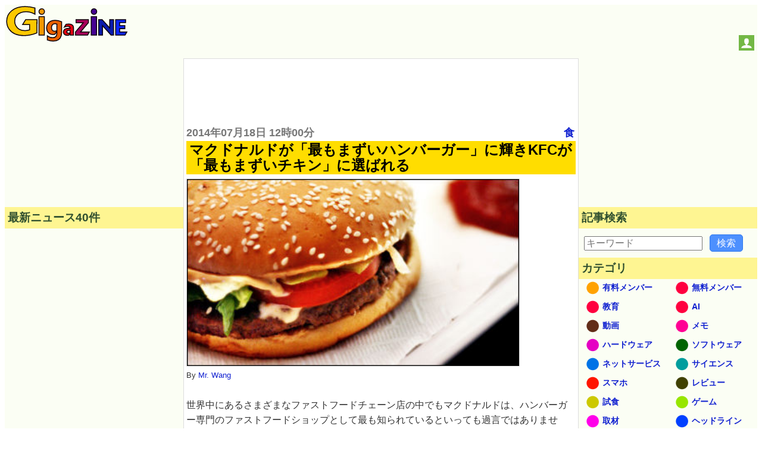

--- FILE ---
content_type: text/html; charset=utf-8
request_url: https://www.google.com/recaptcha/api2/aframe
body_size: 267
content:
<!DOCTYPE HTML><html><head><meta http-equiv="content-type" content="text/html; charset=UTF-8"></head><body><script nonce="JyWEhfAGWD-golsMcuBZxQ">/** Anti-fraud and anti-abuse applications only. See google.com/recaptcha */ try{var clients={'sodar':'https://pagead2.googlesyndication.com/pagead/sodar?'};window.addEventListener("message",function(a){try{if(a.source===window.parent){var b=JSON.parse(a.data);var c=clients[b['id']];if(c){var d=document.createElement('img');d.src=c+b['params']+'&rc='+(localStorage.getItem("rc::a")?sessionStorage.getItem("rc::b"):"");window.document.body.appendChild(d);sessionStorage.setItem("rc::e",parseInt(sessionStorage.getItem("rc::e")||0)+1);localStorage.setItem("rc::h",'1768846307854');}}}catch(b){}});window.parent.postMessage("_grecaptcha_ready", "*");}catch(b){}</script></body></html>

--- FILE ---
content_type: application/javascript; charset=utf-8
request_url: https://fundingchoicesmessages.google.com/f/AGSKWxV0k0CdHv7sbYtS37TOp0yuGYYOO4BOk1ecTFX-LEuetLoxX1pXrxEamIFFaDiVHxrW1F9o4uaKyvE8NcfhIO81bijgk-1Wz0pdy1EQdafsew4wQUpleteUSxl0JYClvMZOzsH7Honq8DC8WgJQ47FjM-iEGPVk7ECIoK0Mj-34xu2dLvc_x7JGNHec/__ad?darttag=_adsetup./adv-f._adbox_/exo5x1.
body_size: -1292
content:
window['293a7ff1-ba90-4f0a-9ec9-65e4778c42a3'] = true;